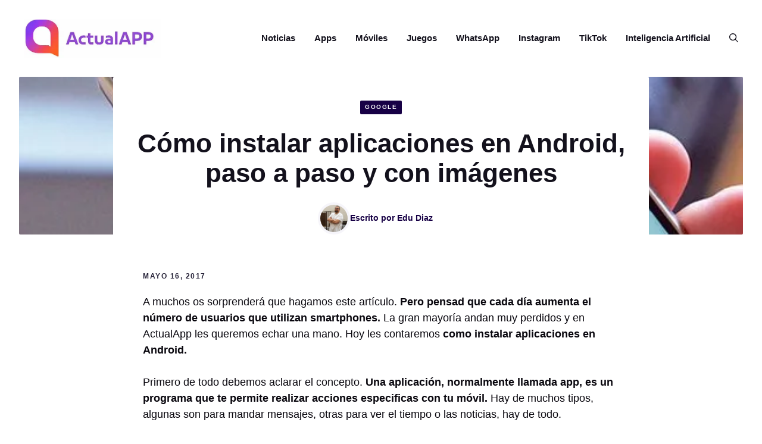

--- FILE ---
content_type: text/html; charset=UTF-8
request_url: https://www.actualapp.com/google/como-instalar-aplicaciones-android
body_size: 19271
content:
<!DOCTYPE html><html lang="es-ES"><head><script data-no-optimize="1">var litespeed_docref=sessionStorage.getItem("litespeed_docref");litespeed_docref&&(Object.defineProperty(document,"referrer",{get:function(){return litespeed_docref}}),sessionStorage.removeItem("litespeed_docref"));</script> <meta charset="UTF-8"><meta name='robots' content='index, follow, max-image-preview:large, max-snippet:-1, max-video-preview:-1' /><link rel="alternate" hreflang="es" href="https://www.actualapp.com/google/como-instalar-aplicaciones-android" /><link rel="alternate" hreflang="x-default" href="https://www.actualapp.com/google/como-instalar-aplicaciones-android" /><meta name="viewport" content="width=device-width, initial-scale=1"><title>Cómo instalar aplicaciones en Android, paso a paso y con imágenes | ActualApp</title><meta name="description" content="Con este tutorial aprenderéis a instalar aplicaciones en Android. Además el artículo contiene fotos de cada uno de los pasos a seguir durante el proceso." /><link rel="canonical" href="https://www.actualapp.com/google/como-instalar-aplicaciones-android" /><meta property="og:locale" content="es_ES" /><meta property="og:type" content="article" /><meta property="og:title" content="Cómo instalar aplicaciones en Android, paso a paso y con imágenes | ActualApp" /><meta property="og:description" content="Con este tutorial aprenderéis a instalar aplicaciones en Android. Además el artículo contiene fotos de cada uno de los pasos a seguir durante el proceso." /><meta property="og:url" content="https://www.actualapp.com/google/como-instalar-aplicaciones-android" /><meta property="og:site_name" content="ActualApp" /><meta property="article:publisher" content="https://www.facebook.com/ActualApp" /><meta property="article:published_time" content="2017-05-16T16:22:25+00:00" /><meta property="article:modified_time" content="2025-08-08T20:36:21+00:00" /><meta property="og:image" content="https://new.actualapp.com/wp-content/uploads/2017/03/google-play-cumple-5-anos-2.jpg" /><meta property="og:image:width" content="624" /><meta property="og:image:height" content="352" /><meta property="og:image:type" content="image/jpeg" /><meta name="author" content="Edu Diaz" /><meta name="twitter:card" content="summary_large_image" /><meta name="twitter:creator" content="@actualapp" /><meta name="twitter:site" content="@actualapp" /><meta name="twitter:label1" content="Escrito por" /><meta name="twitter:data1" content="Edu Diaz" /><meta name="twitter:label2" content="Tiempo de lectura" /><meta name="twitter:data2" content="3 minutos" /> <script type="application/ld+json" class="yoast-schema-graph">{"@context":"https://schema.org","@graph":[{"@type":"Article","@id":"https://www.actualapp.com/google/como-instalar-aplicaciones-android#article","isPartOf":{"@id":"https://www.actualapp.com/google/como-instalar-aplicaciones-android"},"author":{"name":"Edu Diaz","@id":"https://www.actualapp.com/#/schema/person/7c4f38e57d19abcd02c39499fc2702f0"},"headline":"Cómo instalar aplicaciones en Android, paso a paso y con imágenes","datePublished":"2017-05-16T16:22:25+00:00","dateModified":"2025-08-08T20:36:21+00:00","mainEntityOfPage":{"@id":"https://www.actualapp.com/google/como-instalar-aplicaciones-android"},"wordCount":576,"commentCount":0,"publisher":{"@id":"https://www.actualapp.com/#organization"},"image":{"@id":"https://www.actualapp.com/google/como-instalar-aplicaciones-android#primaryimage"},"thumbnailUrl":"https://www.actualapp.com/wp-content/uploads/2017/03/google-play-cumple-5-anos-2.jpg","articleSection":["Google"],"inLanguage":"es"},{"@type":"WebPage","@id":"https://www.actualapp.com/google/como-instalar-aplicaciones-android","url":"https://www.actualapp.com/google/como-instalar-aplicaciones-android","name":"Cómo instalar aplicaciones en Android, paso a paso y con imágenes | ActualApp","isPartOf":{"@id":"https://www.actualapp.com/#website"},"primaryImageOfPage":{"@id":"https://www.actualapp.com/google/como-instalar-aplicaciones-android#primaryimage"},"image":{"@id":"https://www.actualapp.com/google/como-instalar-aplicaciones-android#primaryimage"},"thumbnailUrl":"https://www.actualapp.com/wp-content/uploads/2017/03/google-play-cumple-5-anos-2.jpg","datePublished":"2017-05-16T16:22:25+00:00","dateModified":"2025-08-08T20:36:21+00:00","description":"Con este tutorial aprenderéis a instalar aplicaciones en Android. Además el artículo contiene fotos de cada uno de los pasos a seguir durante el proceso.","breadcrumb":{"@id":"https://www.actualapp.com/google/como-instalar-aplicaciones-android#breadcrumb"},"inLanguage":"es","potentialAction":[{"@type":"ReadAction","target":["https://www.actualapp.com/google/como-instalar-aplicaciones-android"]}]},{"@type":"ImageObject","inLanguage":"es","@id":"https://www.actualapp.com/google/como-instalar-aplicaciones-android#primaryimage","url":"https://www.actualapp.com/wp-content/uploads/2017/03/google-play-cumple-5-anos-2.jpg","contentUrl":"https://www.actualapp.com/wp-content/uploads/2017/03/google-play-cumple-5-anos-2.jpg","width":624,"height":352,"caption":"como instalar aplicaciones en android"},{"@type":"BreadcrumbList","@id":"https://www.actualapp.com/google/como-instalar-aplicaciones-android#breadcrumb","itemListElement":[{"@type":"ListItem","position":1,"name":"Portada","item":"https://new.actualapp.com/"},{"@type":"ListItem","position":2,"name":"Tutoriales","item":"https://www.actualapp.com/tutoriales"},{"@type":"ListItem","position":3,"name":"Cómo instalar aplicaciones en Android, paso a paso y con imágenes"}]},{"@type":"WebSite","@id":"https://www.actualapp.com/#website","url":"https://www.actualapp.com/","name":"ActualAPP","description":"Tu fuente diaria de noticias, análisis y tendencias sobre móviles y aplicaciones","publisher":{"@id":"https://www.actualapp.com/#organization"},"alternateName":"ActualAPP","potentialAction":[{"@type":"SearchAction","target":{"@type":"EntryPoint","urlTemplate":"https://www.actualapp.com/?s={search_term_string}"},"query-input":{"@type":"PropertyValueSpecification","valueRequired":true,"valueName":"search_term_string"}}],"inLanguage":"es"},{"@type":"Organization","@id":"https://www.actualapp.com/#organization","name":"ActualAPP","alternateName":"ActualAPP","url":"https://www.actualapp.com/","logo":{"@type":"ImageObject","inLanguage":"es","@id":"https://www.actualapp.com/#/schema/logo/image/","url":"https://www.actualapp.com/wp-content/uploads/2024/09/logo-1.png","contentUrl":"https://www.actualapp.com/wp-content/uploads/2024/09/logo-1.png","width":373,"height":73,"caption":"ActualAPP"},"image":{"@id":"https://www.actualapp.com/#/schema/logo/image/"},"sameAs":["https://www.facebook.com/ActualApp","https://x.com/actualapp","https://www.youtube.com/@ActualApp","https://www.instagram.com/actualapp"]},{"@type":"Person","@id":"https://www.actualapp.com/#/schema/person/7c4f38e57d19abcd02c39499fc2702f0","name":"Edu Diaz","image":{"@type":"ImageObject","inLanguage":"es","@id":"https://www.actualapp.com/#/schema/person/image/","url":"https://www.actualapp.com/wp-content/litespeed/avatar/819552d49e3ee9825b7b1fdaf174ac8a.jpg?ver=1768256842","contentUrl":"https://www.actualapp.com/wp-content/litespeed/avatar/819552d49e3ee9825b7b1fdaf174ac8a.jpg?ver=1768256842","caption":"Edu Diaz"},"description":"Cofundador de Actualapp y apasionado de la innovación tecnológica. Licenciado en historia y programador de profesión, combino el rigor académico con el entusiasmo por las últimas tendencias tecnológicas. Desde hace más de diez años, soy redactor de blogs de tecnología y mi objetivo es ofrecer contenido relevante y actualizado sobre todo este mundo, con un enfoque claro y accesible para todos los lectores. Además de mi pasión por la tecnología, disfruto de las series de televisión y me encanta compartir mis opiniones y recomendaciones. Y, por supuesto, tengo opiniones firmes sobre la pizza: definitivamente, sin piña. Únete a mí en este viaje para explorar el fascinante mundo de la tecnología y sus múltiples aplicaciones en nuestra vida cotidiana.","sameAs":["https://www.linkedin.com/in/eduard-diaz-capallera-2a124b153/"]}]}</script> <style id='wp-img-auto-sizes-contain-inline-css'>img:is([sizes=auto i],[sizes^="auto," i]){contain-intrinsic-size:3000px 1500px}
/*# sourceURL=wp-img-auto-sizes-contain-inline-css */</style><link data-optimized="2" rel="stylesheet" href="https://www.actualapp.com/wp-content/litespeed/css/9263a6474bec58c59d50303710f6d7ad.css?ver=722e6" /><style id='wp-block-paragraph-inline-css'>.is-small-text{font-size:.875em}.is-regular-text{font-size:1em}.is-large-text{font-size:2.25em}.is-larger-text{font-size:3em}.has-drop-cap:not(:focus):first-letter{float:left;font-size:8.4em;font-style:normal;font-weight:100;line-height:.68;margin:.05em .1em 0 0;text-transform:uppercase}body.rtl .has-drop-cap:not(:focus):first-letter{float:none;margin-left:.1em}p.has-drop-cap.has-background{overflow:hidden}:root :where(p.has-background){padding:1.25em 2.375em}:where(p.has-text-color:not(.has-link-color)) a{color:inherit}p.has-text-align-left[style*="writing-mode:vertical-lr"],p.has-text-align-right[style*="writing-mode:vertical-rl"]{rotate:180deg}
/*# sourceURL=https://www.actualapp.com/wp-includes/blocks/paragraph/style.min.css */</style><style id='global-styles-inline-css'>:root{--wp--preset--aspect-ratio--square: 1;--wp--preset--aspect-ratio--4-3: 4/3;--wp--preset--aspect-ratio--3-4: 3/4;--wp--preset--aspect-ratio--3-2: 3/2;--wp--preset--aspect-ratio--2-3: 2/3;--wp--preset--aspect-ratio--16-9: 16/9;--wp--preset--aspect-ratio--9-16: 9/16;--wp--preset--color--black: #000000;--wp--preset--color--cyan-bluish-gray: #abb8c3;--wp--preset--color--white: #ffffff;--wp--preset--color--pale-pink: #f78da7;--wp--preset--color--vivid-red: #cf2e2e;--wp--preset--color--luminous-vivid-orange: #ff6900;--wp--preset--color--luminous-vivid-amber: #fcb900;--wp--preset--color--light-green-cyan: #7bdcb5;--wp--preset--color--vivid-green-cyan: #00d084;--wp--preset--color--pale-cyan-blue: #8ed1fc;--wp--preset--color--vivid-cyan-blue: #0693e3;--wp--preset--color--vivid-purple: #9b51e0;--wp--preset--color--contrast: var(--contrast);--wp--preset--color--contrast-2: var(--contrast-2);--wp--preset--color--contrast-3: var(--contrast-3);--wp--preset--color--base: var(--base);--wp--preset--color--base-2: var(--base-2);--wp--preset--color--base-3: var(--base-3);--wp--preset--color--accent: var(--accent);--wp--preset--color--accent-2: var(--accent-2);--wp--preset--color--accent-3: var(--accent-3);--wp--preset--gradient--vivid-cyan-blue-to-vivid-purple: linear-gradient(135deg,rgb(6,147,227) 0%,rgb(155,81,224) 100%);--wp--preset--gradient--light-green-cyan-to-vivid-green-cyan: linear-gradient(135deg,rgb(122,220,180) 0%,rgb(0,208,130) 100%);--wp--preset--gradient--luminous-vivid-amber-to-luminous-vivid-orange: linear-gradient(135deg,rgb(252,185,0) 0%,rgb(255,105,0) 100%);--wp--preset--gradient--luminous-vivid-orange-to-vivid-red: linear-gradient(135deg,rgb(255,105,0) 0%,rgb(207,46,46) 100%);--wp--preset--gradient--very-light-gray-to-cyan-bluish-gray: linear-gradient(135deg,rgb(238,238,238) 0%,rgb(169,184,195) 100%);--wp--preset--gradient--cool-to-warm-spectrum: linear-gradient(135deg,rgb(74,234,220) 0%,rgb(151,120,209) 20%,rgb(207,42,186) 40%,rgb(238,44,130) 60%,rgb(251,105,98) 80%,rgb(254,248,76) 100%);--wp--preset--gradient--blush-light-purple: linear-gradient(135deg,rgb(255,206,236) 0%,rgb(152,150,240) 100%);--wp--preset--gradient--blush-bordeaux: linear-gradient(135deg,rgb(254,205,165) 0%,rgb(254,45,45) 50%,rgb(107,0,62) 100%);--wp--preset--gradient--luminous-dusk: linear-gradient(135deg,rgb(255,203,112) 0%,rgb(199,81,192) 50%,rgb(65,88,208) 100%);--wp--preset--gradient--pale-ocean: linear-gradient(135deg,rgb(255,245,203) 0%,rgb(182,227,212) 50%,rgb(51,167,181) 100%);--wp--preset--gradient--electric-grass: linear-gradient(135deg,rgb(202,248,128) 0%,rgb(113,206,126) 100%);--wp--preset--gradient--midnight: linear-gradient(135deg,rgb(2,3,129) 0%,rgb(40,116,252) 100%);--wp--preset--font-size--small: 13px;--wp--preset--font-size--medium: 20px;--wp--preset--font-size--large: 36px;--wp--preset--font-size--x-large: 42px;--wp--preset--spacing--20: 0.44rem;--wp--preset--spacing--30: 0.67rem;--wp--preset--spacing--40: 1rem;--wp--preset--spacing--50: 1.5rem;--wp--preset--spacing--60: 2.25rem;--wp--preset--spacing--70: 3.38rem;--wp--preset--spacing--80: 5.06rem;--wp--preset--shadow--natural: 6px 6px 9px rgba(0, 0, 0, 0.2);--wp--preset--shadow--deep: 12px 12px 50px rgba(0, 0, 0, 0.4);--wp--preset--shadow--sharp: 6px 6px 0px rgba(0, 0, 0, 0.2);--wp--preset--shadow--outlined: 6px 6px 0px -3px rgb(255, 255, 255), 6px 6px rgb(0, 0, 0);--wp--preset--shadow--crisp: 6px 6px 0px rgb(0, 0, 0);}:where(.is-layout-flex){gap: 0.5em;}:where(.is-layout-grid){gap: 0.5em;}body .is-layout-flex{display: flex;}.is-layout-flex{flex-wrap: wrap;align-items: center;}.is-layout-flex > :is(*, div){margin: 0;}body .is-layout-grid{display: grid;}.is-layout-grid > :is(*, div){margin: 0;}:where(.wp-block-columns.is-layout-flex){gap: 2em;}:where(.wp-block-columns.is-layout-grid){gap: 2em;}:where(.wp-block-post-template.is-layout-flex){gap: 1.25em;}:where(.wp-block-post-template.is-layout-grid){gap: 1.25em;}.has-black-color{color: var(--wp--preset--color--black) !important;}.has-cyan-bluish-gray-color{color: var(--wp--preset--color--cyan-bluish-gray) !important;}.has-white-color{color: var(--wp--preset--color--white) !important;}.has-pale-pink-color{color: var(--wp--preset--color--pale-pink) !important;}.has-vivid-red-color{color: var(--wp--preset--color--vivid-red) !important;}.has-luminous-vivid-orange-color{color: var(--wp--preset--color--luminous-vivid-orange) !important;}.has-luminous-vivid-amber-color{color: var(--wp--preset--color--luminous-vivid-amber) !important;}.has-light-green-cyan-color{color: var(--wp--preset--color--light-green-cyan) !important;}.has-vivid-green-cyan-color{color: var(--wp--preset--color--vivid-green-cyan) !important;}.has-pale-cyan-blue-color{color: var(--wp--preset--color--pale-cyan-blue) !important;}.has-vivid-cyan-blue-color{color: var(--wp--preset--color--vivid-cyan-blue) !important;}.has-vivid-purple-color{color: var(--wp--preset--color--vivid-purple) !important;}.has-black-background-color{background-color: var(--wp--preset--color--black) !important;}.has-cyan-bluish-gray-background-color{background-color: var(--wp--preset--color--cyan-bluish-gray) !important;}.has-white-background-color{background-color: var(--wp--preset--color--white) !important;}.has-pale-pink-background-color{background-color: var(--wp--preset--color--pale-pink) !important;}.has-vivid-red-background-color{background-color: var(--wp--preset--color--vivid-red) !important;}.has-luminous-vivid-orange-background-color{background-color: var(--wp--preset--color--luminous-vivid-orange) !important;}.has-luminous-vivid-amber-background-color{background-color: var(--wp--preset--color--luminous-vivid-amber) !important;}.has-light-green-cyan-background-color{background-color: var(--wp--preset--color--light-green-cyan) !important;}.has-vivid-green-cyan-background-color{background-color: var(--wp--preset--color--vivid-green-cyan) !important;}.has-pale-cyan-blue-background-color{background-color: var(--wp--preset--color--pale-cyan-blue) !important;}.has-vivid-cyan-blue-background-color{background-color: var(--wp--preset--color--vivid-cyan-blue) !important;}.has-vivid-purple-background-color{background-color: var(--wp--preset--color--vivid-purple) !important;}.has-black-border-color{border-color: var(--wp--preset--color--black) !important;}.has-cyan-bluish-gray-border-color{border-color: var(--wp--preset--color--cyan-bluish-gray) !important;}.has-white-border-color{border-color: var(--wp--preset--color--white) !important;}.has-pale-pink-border-color{border-color: var(--wp--preset--color--pale-pink) !important;}.has-vivid-red-border-color{border-color: var(--wp--preset--color--vivid-red) !important;}.has-luminous-vivid-orange-border-color{border-color: var(--wp--preset--color--luminous-vivid-orange) !important;}.has-luminous-vivid-amber-border-color{border-color: var(--wp--preset--color--luminous-vivid-amber) !important;}.has-light-green-cyan-border-color{border-color: var(--wp--preset--color--light-green-cyan) !important;}.has-vivid-green-cyan-border-color{border-color: var(--wp--preset--color--vivid-green-cyan) !important;}.has-pale-cyan-blue-border-color{border-color: var(--wp--preset--color--pale-cyan-blue) !important;}.has-vivid-cyan-blue-border-color{border-color: var(--wp--preset--color--vivid-cyan-blue) !important;}.has-vivid-purple-border-color{border-color: var(--wp--preset--color--vivid-purple) !important;}.has-vivid-cyan-blue-to-vivid-purple-gradient-background{background: var(--wp--preset--gradient--vivid-cyan-blue-to-vivid-purple) !important;}.has-light-green-cyan-to-vivid-green-cyan-gradient-background{background: var(--wp--preset--gradient--light-green-cyan-to-vivid-green-cyan) !important;}.has-luminous-vivid-amber-to-luminous-vivid-orange-gradient-background{background: var(--wp--preset--gradient--luminous-vivid-amber-to-luminous-vivid-orange) !important;}.has-luminous-vivid-orange-to-vivid-red-gradient-background{background: var(--wp--preset--gradient--luminous-vivid-orange-to-vivid-red) !important;}.has-very-light-gray-to-cyan-bluish-gray-gradient-background{background: var(--wp--preset--gradient--very-light-gray-to-cyan-bluish-gray) !important;}.has-cool-to-warm-spectrum-gradient-background{background: var(--wp--preset--gradient--cool-to-warm-spectrum) !important;}.has-blush-light-purple-gradient-background{background: var(--wp--preset--gradient--blush-light-purple) !important;}.has-blush-bordeaux-gradient-background{background: var(--wp--preset--gradient--blush-bordeaux) !important;}.has-luminous-dusk-gradient-background{background: var(--wp--preset--gradient--luminous-dusk) !important;}.has-pale-ocean-gradient-background{background: var(--wp--preset--gradient--pale-ocean) !important;}.has-electric-grass-gradient-background{background: var(--wp--preset--gradient--electric-grass) !important;}.has-midnight-gradient-background{background: var(--wp--preset--gradient--midnight) !important;}.has-small-font-size{font-size: var(--wp--preset--font-size--small) !important;}.has-medium-font-size{font-size: var(--wp--preset--font-size--medium) !important;}.has-large-font-size{font-size: var(--wp--preset--font-size--large) !important;}.has-x-large-font-size{font-size: var(--wp--preset--font-size--x-large) !important;}
/*# sourceURL=global-styles-inline-css */</style><style id='classic-theme-styles-inline-css'>/*! This file is auto-generated */
.wp-block-button__link{color:#fff;background-color:#32373c;border-radius:9999px;box-shadow:none;text-decoration:none;padding:calc(.667em + 2px) calc(1.333em + 2px);font-size:1.125em}.wp-block-file__button{background:#32373c;color:#fff;text-decoration:none}
/*# sourceURL=/wp-includes/css/classic-themes.min.css */</style><style id='wpml-legacy-horizontal-list-0-inline-css'>.wpml-ls-statics-footer a, .wpml-ls-statics-footer .wpml-ls-sub-menu a, .wpml-ls-statics-footer .wpml-ls-sub-menu a:link, .wpml-ls-statics-footer li:not(.wpml-ls-current-language) .wpml-ls-link, .wpml-ls-statics-footer li:not(.wpml-ls-current-language) .wpml-ls-link:link {color:#444444;background-color:#ffffff;}.wpml-ls-statics-footer .wpml-ls-sub-menu a:hover,.wpml-ls-statics-footer .wpml-ls-sub-menu a:focus, .wpml-ls-statics-footer .wpml-ls-sub-menu a:link:hover, .wpml-ls-statics-footer .wpml-ls-sub-menu a:link:focus {color:#000000;background-color:#eeeeee;}.wpml-ls-statics-footer .wpml-ls-current-language > a {color:#444444;background-color:#ffffff;}.wpml-ls-statics-footer .wpml-ls-current-language:hover>a, .wpml-ls-statics-footer .wpml-ls-current-language>a:focus {color:#000000;background-color:#eeeeee;}
/*# sourceURL=wpml-legacy-horizontal-list-0-inline-css */</style><style id='generate-style-inline-css'>.is-right-sidebar{width:20%;}.is-left-sidebar{width:20%;}.site-content .content-area{width:100%;}@media (max-width: 992px){.main-navigation .menu-toggle,.sidebar-nav-mobile:not(#sticky-placeholder){display:block;}.main-navigation ul,.gen-sidebar-nav,.main-navigation:not(.slideout-navigation):not(.toggled) .main-nav > ul,.has-inline-mobile-toggle #site-navigation .inside-navigation > *:not(.navigation-search):not(.main-nav){display:none;}.nav-align-right .inside-navigation,.nav-align-center .inside-navigation{justify-content:space-between;}.has-inline-mobile-toggle .mobile-menu-control-wrapper{display:flex;flex-wrap:wrap;}.has-inline-mobile-toggle .inside-header{flex-direction:row;text-align:left;flex-wrap:wrap;}.has-inline-mobile-toggle .header-widget,.has-inline-mobile-toggle #site-navigation{flex-basis:100%;}.nav-float-left .has-inline-mobile-toggle #site-navigation{order:10;}}
.dynamic-author-image-rounded{border-radius:100%;}.dynamic-featured-image, .dynamic-author-image{vertical-align:middle;}.one-container.blog .dynamic-content-template:not(:last-child), .one-container.archive .dynamic-content-template:not(:last-child){padding-bottom:0px;}.dynamic-entry-excerpt > p:last-child{margin-bottom:0px;}
/*# sourceURL=generate-style-inline-css */</style><style id='generateblocks-inline-css'>.gb-container-e224c1dd{padding:80px 20px;background-color:#fafbfc;}.gb-container-0836612c{max-width:1200px;margin-right:auto;margin-left:auto;}.gb-container-4068688a{display:flex;flex-direction:row;align-items:center;text-align:left;padding:60px 20px;margin-top:60px;margin-bottom:60px;border-top:1px solid #5c7a99;border-bottom:1px solid #5c7a99;}.gb-container-12d457ad{width:20%;text-align:center;padding:0 20px;margin-left:50px;}.gb-container-ee13e727{width:33.33%;text-align:center;padding:0 20px;margin-left:50px;}.gb-container-47f78435{width:33.33%;text-align:center;padding:0 20px;}.gb-container-77c9f71e{display:flex;flex-direction:row;align-items:center;justify-content:space-between;}.gb-container-cc32f783{width:50%;padding:0;}.gb-container-b706d851{width:50%;display:flex;flex-direction:row;align-items:center;justify-content:flex-end;column-gap:20px;row-gap:10px;padding:0;}p.gb-headline-1e50faeb{font-size:12px;letter-spacing:0.2em;font-weight:bold;text-transform:uppercase;text-align:left;margin-bottom:0px;}a.gb-button-373aae0d{display:inline-flex;align-items:center;justify-content:center;font-size:12px;letter-spacing:0.2em;font-weight:bold;text-transform:uppercase;text-align:center;color:#2e3d4d;text-decoration:none;}a.gb-button-373aae0d:hover, a.gb-button-373aae0d:active, a.gb-button-373aae0d:focus{color:#5c7a99;}a.gb-button-e263d20a{display:inline-flex;align-items:center;justify-content:center;font-size:12px;letter-spacing:0.2em;font-weight:bold;text-transform:uppercase;text-align:center;color:#2e3d4d;text-decoration:none;}a.gb-button-e263d20a:hover, a.gb-button-e263d20a:active, a.gb-button-e263d20a:focus{color:#5c7a99;}a.gb-button-3cd1cf71{display:inline-flex;align-items:center;justify-content:center;font-size:12px;letter-spacing:0.2em;font-weight:bold;text-transform:uppercase;text-align:center;color:#2e3d4d;text-decoration:none;}a.gb-button-3cd1cf71:hover, a.gb-button-3cd1cf71:active, a.gb-button-3cd1cf71:focus{color:#5c7a99;}@media (max-width: 767px) {.gb-container-4068688a{flex-direction:column;row-gap:20px;}.gb-container-12d457ad{width:100%;}.gb-grid-wrapper > .gb-grid-column-12d457ad{width:100%;}.gb-container-ee13e727{width:100%;}.gb-grid-wrapper > .gb-grid-column-ee13e727{width:100%;}.gb-container-47f78435{width:100%;}.gb-grid-wrapper > .gb-grid-column-47f78435{width:100%;}.gb-grid-wrapper > div.gb-grid-column-47f78435{padding-bottom:0;}.gb-container-77c9f71e{flex-direction:column;row-gap:20px;}.gb-container-cc32f783{width:100%;}.gb-grid-wrapper > .gb-grid-column-cc32f783{width:100%;}.gb-container-b706d851{width:100%;justify-content:center;}.gb-grid-wrapper > .gb-grid-column-b706d851{width:100%;}.gb-grid-wrapper > div.gb-grid-column-b706d851{padding-bottom:0;}p.gb-headline-1e50faeb{text-align:center;}}:root{--gb-container-width:1200px;}.gb-container .wp-block-image img{vertical-align:middle;}.gb-grid-wrapper .wp-block-image{margin-bottom:0;}.gb-highlight{background:none;}.gb-shape{line-height:0;}.gb-element-383d7110{margin-left:auto;margin-right:auto;max-width:1364px;overflow-x:hidden;overflow-y:hidden;padding-left:2rem;padding-right:2rem;width:calc(100vw - 64px);border-radius:2px}@media (min-width:768px){.gb-element-383d7110{aspect-ratio:16/9;display:flex;flex-direction:column;justify-content:flex-end;position:relative}}@media (min-width:1025px){.gb-element-383d7110{aspect-ratio:16/9}}@media (max-width:767px){.gb-element-383d7110{padding-left:0rem;padding-right:0rem;width:100%;border-radius:0px}}.gb-element-cbfb2688{align-items:center;background-color:var(--base-3);border-top-left-radius:2px;border-top-right-radius:2px;display:flex;flex-direction:column;margin-left:auto;margin-right:auto;max-width:900px;position:relative;z-index:1}@media (min-width:768px){.gb-element-cbfb2688{position:relative;z-index:1;padding:2.5rem 2.5rem 0rem 2.5rem}}@media (min-width:1025px){.gb-element-cbfb2688{position:relative}}@media (max-width:767px){.gb-element-cbfb2688{padding-left:1.5rem;padding-right:1.5rem;padding-top:1.5rem}}.gb-element-d31869f7{align-items:center;column-gap:1rem;display:flex;flex-direction:row;justify-content:flex-start;text-align:left}@media (max-width:767px){.gb-element-d31869f7{align-items:center;flex-direction:column;row-gap:1rem}}.gb-element-3cd3285e{column-gap:1rem;padding-right:1.25rem}.gb-element-5bd40b80{padding:4rem 2rem}@media (max-width:767px){.gb-element-5bd40b80{padding-left:1.5rem;padding-right:1.5rem}}.gb-element-bbf26f5d{margin-left:auto;margin-right:auto;max-width:800px}.gb-element-a3fcda39{background-color:var(--base-2);margin-bottom:4rem;margin-top:4rem;border-radius:2px;padding:2rem}.gb-element-6034a5e6{column-gap:2rem;display:flex}@media (max-width:767px){.gb-element-6034a5e6{flex-direction:column;row-gap:1rem}}.gb-element-49905774{min-width:120px}.gb-element-92f0846d{column-gap:3rem;display:grid;grid-template-columns:repeat(2,minmax(0,1fr))}@media (max-width:767px){.gb-element-92f0846d{flex-direction:column;grid-template-columns:1fr;row-gap:3rem}}.gb-element-aa6576cc{align-items:center;background-blend-mode:normal;background-image:var(--inline-bg-image);background-position:center;background-repeat:no-repeat;background-size:cover;display:flex;min-height:200px;border-radius:2px}.gb-element-f27387ae{background-color:var(--base-3);border-bottom-right-radius:2px;border-top-right-radius:2px;display:flex;flex-direction:column;width:60%;padding:1rem}.gb-element-74102f20{align-items:center;background-blend-mode:normal;background-image:var(--inline-bg-image);background-position:center;background-repeat:no-repeat;background-size:cover;display:flex;justify-content:flex-end;min-height:200px;border-radius:2px}.gb-element-34099acb{background-color:var(--base-3);border-bottom-left-radius:2px;border-top-left-radius:2px;display:flex;flex-direction:column;justify-content:flex-end;width:60%;padding:1rem}.gb-media-ebbaefeb{height:100%;max-width:100%;object-fit:cover;width:100%}@media (min-width:768px){.gb-media-ebbaefeb{bottom:0px;left:0px;position:absolute;right:0px;top:0px}}.gb-media-96daacbb{height:54px;width:54px;border:4px solid var(--base-2);border-radius:100%}.gb-media-74a68235{height:120px;max-width:100%;object-fit:cover;width:120px;border-radius:2px}.gb-media-c209376f{height:auto;max-width:100%;object-fit:cover;width:auto}.gb-text-f065b849{column-gap:.5rem;display:flex;margin-bottom:1.5rem;transition:all 0.5s ease 0s}.gb-text-f065b849 a{font-size:.625rem;color:var(--base-3);font-weight:700;text-transform:uppercase;line-height:1em;letter-spacing:1.5px;background-color:var(--accent);transition:all 0.5s ease 0s;border-radius:2px;padding:.4rem .5rem}.gb-text-f065b849 a:hover{background-color:var(--accent-2)}.gb-text-9d5dd66f{margin-bottom:1.5rem;text-align:center}.gb-text-fc6b2da1{color:var(--accent);font-size:.875rem;font-weight:700;line-height:1.5em;text-align:center}.gb-text-fc6b2da1 a{color:var(--accent)}.gb-text-fc6b2da1 a:hover{color:var(--accent-2)}.gb-text-b82af7fd{color:var(--contrast-3);font-size:.75rem;font-weight:700;letter-spacing:1.5px;line-height:1em;margin-bottom:1.5rem;text-transform:uppercase}.gb-text-bbcd130a{font-size:1rem;line-height:1.5em;margin-bottom:1rem}.gb-text-284c632a{align-items:flex-start;color:var(--accent);display:inline-flex;flex-direction:column;font-size:1rem;font-weight:600;line-height:1.4em;margin-bottom:0px;row-gap:.5rem;text-align:left;transition:all 0.5s ease 0s}.gb-text-284c632a:is(:hover,:focus){color:var(--accent-2)}.gb-text-284c632a .gb-shape svg{width:1.5em;height:1.5em;fill:currentColor}.gb-text-284c632a a{color:var(--accent)}.gb-text-284c632a a:hover{color:var(--accent-2)}.gb-text-6275ab7e{align-items:flex-end;color:var(--accent);display:inline-flex;flex-direction:column;font-size:1rem;font-weight:600;line-height:1.4em;margin-bottom:0px;row-gap:.5rem;text-align:right;transition:all 0.5s ease 0s}.gb-text-6275ab7e:is(:hover,:focus){color:var(--accent-2)}.gb-text-6275ab7e .gb-shape svg{width:1.5em;height:1.5em;fill:currentColor}.gb-text-6275ab7e a{color:var(--accent)}.gb-text-6275ab7e a:hover{color:var(--accent-2)}.gb-text-9eb06c43{align-items:center;background-color:#215bc2;color:#ffffff;column-gap:0.5em;display:inline-flex;text-decoration:none;padding:1rem 2rem}.gb-text-9eb06c43:is(:hover,:focus){background-color:#1a4a9b;color:#ffffff}.gb-text-9eb06c43 .gb-shape svg{width:1em;height:1em;fill:currentColor}
/*# sourceURL=generateblocks-inline-css */</style><style id='generate-offside-inline-css'>:root{--gp-slideout-width:265px;}.slideout-navigation.main-navigation{background-color:var(--base-2);}.slideout-navigation.main-navigation .main-nav ul li a{color:var(--accent);}.slideout-navigation.main-navigation ul ul{background-color:var(--base-2);}.slideout-navigation.main-navigation .main-nav ul ul li a{color:var(--accent);}.slideout-navigation.main-navigation .main-nav ul li:not([class*="current-menu-"]):hover > a, .slideout-navigation.main-navigation .main-nav ul li:not([class*="current-menu-"]):focus > a, .slideout-navigation.main-navigation .main-nav ul li.sfHover:not([class*="current-menu-"]) > a{color:var(--accent-2);background-color:var(--base-2);}.slideout-navigation.main-navigation .main-nav ul ul li:not([class*="current-menu-"]):hover > a, .slideout-navigation.main-navigation .main-nav ul ul li:not([class*="current-menu-"]):focus > a, .slideout-navigation.main-navigation .main-nav ul ul li.sfHover:not([class*="current-menu-"]) > a{color:var(--accent-2);background-color:var(--base-2);}.slideout-navigation.main-navigation .main-nav ul li[class*="current-menu-"] > a{color:var(--accent);background-color:var(--base-2);}.slideout-navigation.main-navigation .main-nav ul ul li[class*="current-menu-"] > a{color:var(--accent);background-color:var(--base-2);}.slideout-navigation, .slideout-navigation a{color:var(--accent);}.slideout-navigation button.slideout-exit{color:var(--accent);padding-left:16px;padding-right:16px;}.slide-opened nav.toggled .menu-toggle:before{display:none;}@media (max-width: 992px){.menu-bar-item.slideout-toggle{display:none;}}
.slideout-navigation.main-navigation .main-nav ul li a{font-family:Arial;font-weight:700;font-size:1.125rem;}
/*# sourceURL=generate-offside-inline-css */</style> <script id="wpml-cookie-js-extra" type="litespeed/javascript">var wpml_cookies={"wp-wpml_current_language":{"value":"es","expires":1,"path":"/"}};var wpml_cookies={"wp-wpml_current_language":{"value":"es","expires":1,"path":"/"}}</script> <meta name="generator" content="WPML ver:4.8.6 stt:1,4,3,42,2;" /> <script type="litespeed/javascript" data-src="https://pagead2.googlesyndication.com/pagead/js/adsbygoogle.js?client=ca-pub-3961935795985586"
         crossorigin="anonymous"></script> <script type="litespeed/javascript">add_action('rest_api_init',function(){register_rest_route('actualapp/v1','/resolve-link',['methods'=>'POST','callback'=>function($req){$url=$req->get_param('url');$lang=$req->get_param('lang');if(!$url||!$lang)return[];if(strpos($url,'/')===0){$url=home_url($url)}
$host=parse_url($url,PHP_URL_HOST);$myHost=parse_url(home_url('/'),PHP_URL_HOST);if($host&&$myHost&&strtolower($host)!==strtolower($myHost)){return[]}
$post_id=url_to_postid($url);if(!$post_id)return[];$post_type=get_post_type($post_id);if(!$post_type)return[];$translated_id=apply_filters('wpml_object_id',$post_id,$post_type,!1,$lang);if(!$translated_id)return[];return['translated_url'=>get_permalink($translated_id),]},'permission_callback'=>'__return_true',])})</script> <script type="litespeed/javascript" data-src="https://www.googletagmanager.com/gtag/js?id=G-66T1KZEEJE"></script> <script type="litespeed/javascript">window.dataLayer=window.dataLayer||[];function gtag(){dataLayer.push(arguments)}
gtag('js',new Date());gtag('config','G-66T1KZEEJE',{anonymize_ip:!0})</script> <link rel="icon" href="https://www.actualapp.com/wp-content/uploads/2025/12/actualapp-logo-88x92.webp" sizes="32x32" /><link rel="icon" href="https://www.actualapp.com/wp-content/uploads/2025/12/actualapp-logo.webp" sizes="192x192" /><link rel="apple-touch-icon" href="https://www.actualapp.com/wp-content/uploads/2025/12/actualapp-logo.webp" /><meta name="msapplication-TileImage" content="https://www.actualapp.com/wp-content/uploads/2025/12/actualapp-logo.webp" /><style id="wp-custom-css">.widget_custom_random_recent_posts_widget img {
	  max-width: none;
    width: 75px;
}
  
.autor-box {
    display: flex;
    align-items: center;
    background-color: #f7f7f7;
    padding: 20px;
    margin-top: 40px;
    border: 1px solid #ddd;
    border-radius: 5px;
}

.autor-imagen {
    margin-right: 20px;
}

.autor-imagen img {
    border-radius: 50%;
}

.autor-info {
    max-width: 600px;
}

.autor-nombre {
    font-size: 1.5em;
    margin: 0 0 10px;
    color: #333;
}

.autor-descripcion {
    font-size: 14px;
    color: #555;
}/* GeneratePress Site CSS */ /* navigation line and hover effect */

@media (min-width: 992px) {
  .main-navigation .menu > .menu-item > a::after {
		content: "";
    position: absolute;
    left: 50%;
    top: 0px;
    -webkit-transform: translateX(-50%);
    transform: translateX(-50%);
    display: block;
    width: 0;
    height: 3px;
		border-radius: 2px;
    background-color: var(--accent-3);
    transition: all 300ms ease-in-out;
  }
}

.main-navigation .menu > .menu-item > a:hover::after,
.main-navigation .menu > .menu-item > a:focus::after,
.main-navigation .menu > .current-menu-item > a::after {
  width: 24px;
}

/* remove bullets on WP category list block */
.wp-block-categories {
	list-style: none;
	margin-left: unset;
}

/* remove search icon right padding on desktop menu */
@media (min-width: 992px) {
	.main-navigation .menu-bar-item > a {
		padding-right: 0;
	}
} /* End GeneratePress Site CSS */

/* Espai abans/després dels anuncis auto-placed d'AdSense */
.google-auto-placed.ap_container{
  margin: 24px 0 !important;
  padding: 12px 0 !important;
}

/* Enllaços visibles només dins del contingut real dels articles */
.dynamic-entry-content a {
  color: #1a73e8 !important;
  text-decoration: underline !important;
  text-underline-offset: 2px;
}

/* Hover */
.dynamic-entry-content a:hover {
  text-decoration-thickness: 2px;
}

/* Enllaços visitats */
.dynamic-entry-content a:visited {
  color: #6f42c1 !important;
}</style></head><body class="wp-singular post-template-default single single-post postid-37341 single-format-standard wp-custom-logo wp-embed-responsive wp-theme-generatepress post-image-above-header post-image-aligned-center slideout-enabled slideout-mobile sticky-menu-fade no-sidebar nav-float-right one-container header-aligned-left dropdown-hover featured-image-active full-width-content" itemtype="https://schema.org/Blog" itemscope>
<a class="screen-reader-text skip-link" href="#content" title="Saltar al contenido">Saltar al contenido</a><header class="site-header has-inline-mobile-toggle" id="masthead" aria-label="Sitio"  itemtype="https://schema.org/WPHeader" itemscope><div class="inside-header grid-container"><div class="site-logo">
<a href="https://www.actualapp.com/" rel="home">
<img data-lazyloaded="1" src="[data-uri]" class="header-image is-logo-image" alt="ActualApp" data-src="https://www.actualapp.com/wp-content/uploads/2025/12/cropped-logo-actualapp-horitzontal-2.webp" width="550" height="155" />
</a></div><nav class="main-navigation mobile-menu-control-wrapper" id="mobile-menu-control-wrapper" aria-label="Cambiar a móvil"><div class="menu-bar-items">	<span class="menu-bar-item">
<a href="#" role="button" aria-label="Abrir búsqueda" aria-haspopup="dialog" aria-controls="gp-search" data-gpmodal-trigger="gp-search"><span class="gp-icon icon-search"><svg viewBox="0 0 512 512" aria-hidden="true" xmlns="http://www.w3.org/2000/svg" width="1em" height="1em"><path fill-rule="evenodd" clip-rule="evenodd" d="M208 48c-88.366 0-160 71.634-160 160s71.634 160 160 160 160-71.634 160-160S296.366 48 208 48zM0 208C0 93.125 93.125 0 208 0s208 93.125 208 208c0 48.741-16.765 93.566-44.843 129.024l133.826 134.018c9.366 9.379 9.355 24.575-.025 33.941-9.379 9.366-24.575 9.355-33.941-.025L337.238 370.987C301.747 399.167 256.839 416 208 416 93.125 416 0 322.875 0 208z" /></svg><svg viewBox="0 0 512 512" aria-hidden="true" xmlns="http://www.w3.org/2000/svg" width="1em" height="1em"><path d="M71.029 71.029c9.373-9.372 24.569-9.372 33.942 0L256 222.059l151.029-151.03c9.373-9.372 24.569-9.372 33.942 0 9.372 9.373 9.372 24.569 0 33.942L289.941 256l151.03 151.029c9.372 9.373 9.372 24.569 0 33.942-9.373 9.372-24.569 9.372-33.942 0L256 289.941l-151.029 151.03c-9.373 9.372-24.569 9.372-33.942 0-9.372-9.373-9.372-24.569 0-33.942L222.059 256 71.029 104.971c-9.372-9.373-9.372-24.569 0-33.942z" /></svg></span></a>
</span></div>		<button data-nav="site-navigation" class="menu-toggle" aria-controls="generate-slideout-menu" aria-expanded="false">
<span class="gp-icon icon-menu-bars"><svg viewBox="0 0 512 512" aria-hidden="true" xmlns="http://www.w3.org/2000/svg" width="1em" height="1em"><path d="M0 96c0-13.255 10.745-24 24-24h464c13.255 0 24 10.745 24 24s-10.745 24-24 24H24c-13.255 0-24-10.745-24-24zm0 160c0-13.255 10.745-24 24-24h464c13.255 0 24 10.745 24 24s-10.745 24-24 24H24c-13.255 0-24-10.745-24-24zm0 160c0-13.255 10.745-24 24-24h464c13.255 0 24 10.745 24 24s-10.745 24-24 24H24c-13.255 0-24-10.745-24-24z" /></svg><svg viewBox="0 0 512 512" aria-hidden="true" xmlns="http://www.w3.org/2000/svg" width="1em" height="1em"><path d="M71.029 71.029c9.373-9.372 24.569-9.372 33.942 0L256 222.059l151.029-151.03c9.373-9.372 24.569-9.372 33.942 0 9.372 9.373 9.372 24.569 0 33.942L289.941 256l151.03 151.029c9.372 9.373 9.372 24.569 0 33.942-9.373 9.372-24.569 9.372-33.942 0L256 289.941l-151.029 151.03c-9.373 9.372-24.569 9.372-33.942 0-9.372-9.373-9.372-24.569 0-33.942L222.059 256 71.029 104.971c-9.372-9.373-9.372-24.569 0-33.942z" /></svg></span><span class="screen-reader-text">Menú</span>		</button></nav><nav class="main-navigation has-menu-bar-items sub-menu-right" id="site-navigation" aria-label="Principal"  itemtype="https://schema.org/SiteNavigationElement" itemscope><div class="inside-navigation grid-container">
<button class="menu-toggle" aria-controls="generate-slideout-menu" aria-expanded="false">
<span class="gp-icon icon-menu-bars"><svg viewBox="0 0 512 512" aria-hidden="true" xmlns="http://www.w3.org/2000/svg" width="1em" height="1em"><path d="M0 96c0-13.255 10.745-24 24-24h464c13.255 0 24 10.745 24 24s-10.745 24-24 24H24c-13.255 0-24-10.745-24-24zm0 160c0-13.255 10.745-24 24-24h464c13.255 0 24 10.745 24 24s-10.745 24-24 24H24c-13.255 0-24-10.745-24-24zm0 160c0-13.255 10.745-24 24-24h464c13.255 0 24 10.745 24 24s-10.745 24-24 24H24c-13.255 0-24-10.745-24-24z" /></svg><svg viewBox="0 0 512 512" aria-hidden="true" xmlns="http://www.w3.org/2000/svg" width="1em" height="1em"><path d="M71.029 71.029c9.373-9.372 24.569-9.372 33.942 0L256 222.059l151.029-151.03c9.373-9.372 24.569-9.372 33.942 0 9.372 9.373 9.372 24.569 0 33.942L289.941 256l151.03 151.029c9.372 9.373 9.372 24.569 0 33.942-9.373 9.372-24.569 9.372-33.942 0L256 289.941l-151.029 151.03c-9.373 9.372-24.569 9.372-33.942 0-9.372-9.373-9.372-24.569 0-33.942L222.059 256 71.029 104.971c-9.372-9.373-9.372-24.569 0-33.942z" /></svg></span><span class="screen-reader-text">Menú</span>				</button><div id="primary-menu" class="main-nav"><ul id="menu-principal" class=" menu sf-menu"><li id="menu-item-34164" class="Newspaper menu-item menu-item-type-taxonomy menu-item-object-category menu-item-34164"><a href="https://www.actualapp.com/noticias">Noticias</a></li><li id="menu-item-828" class="Hexagon menu-item menu-item-type-taxonomy menu-item-object-category menu-item-828"><a href="https://www.actualapp.com/apps">Apps</a></li><li id="menu-item-6706" class="Smartphone menu-item menu-item-type-taxonomy menu-item-object-category menu-item-6706"><a href="https://www.actualapp.com/moviles">Móviles</a></li><li id="menu-item-64889" class="Gamepad2 menu-item menu-item-type-taxonomy menu-item-object-category menu-item-64889"><a href="https://www.actualapp.com/juegos">Juegos</a></li><li id="menu-item-64890" class="MessageCircle menu-item menu-item-type-taxonomy menu-item-object-category menu-item-64890"><a href="https://www.actualapp.com/whatsapp">WhatsApp</a></li><li id="menu-item-118517" class="Instagram menu-item menu-item-type-taxonomy menu-item-object-category menu-item-118517"><a href="https://www.actualapp.com/instagram">Instagram</a></li><li id="menu-item-118519" class="Music2 menu-item menu-item-type-taxonomy menu-item-object-category menu-item-118519"><a href="https://www.actualapp.com/tiktok">TikTok</a></li><li id="menu-item-118518" class="Bot menu-item menu-item-type-taxonomy menu-item-object-category menu-item-118518"><a href="https://www.actualapp.com/inteligencia-artificial">Inteligencia Artificial</a></li></ul></div><div class="menu-bar-items">	<span class="menu-bar-item">
<a href="#" role="button" aria-label="Abrir búsqueda" aria-haspopup="dialog" aria-controls="gp-search" data-gpmodal-trigger="gp-search"><span class="gp-icon icon-search"><svg viewBox="0 0 512 512" aria-hidden="true" xmlns="http://www.w3.org/2000/svg" width="1em" height="1em"><path fill-rule="evenodd" clip-rule="evenodd" d="M208 48c-88.366 0-160 71.634-160 160s71.634 160 160 160 160-71.634 160-160S296.366 48 208 48zM0 208C0 93.125 93.125 0 208 0s208 93.125 208 208c0 48.741-16.765 93.566-44.843 129.024l133.826 134.018c9.366 9.379 9.355 24.575-.025 33.941-9.379 9.366-24.575 9.355-33.941-.025L337.238 370.987C301.747 399.167 256.839 416 208 416 93.125 416 0 322.875 0 208z" /></svg><svg viewBox="0 0 512 512" aria-hidden="true" xmlns="http://www.w3.org/2000/svg" width="1em" height="1em"><path d="M71.029 71.029c9.373-9.372 24.569-9.372 33.942 0L256 222.059l151.029-151.03c9.373-9.372 24.569-9.372 33.942 0 9.372 9.373 9.372 24.569 0 33.942L289.941 256l151.03 151.029c9.372 9.373 9.372 24.569 0 33.942-9.373 9.372-24.569 9.372-33.942 0L256 289.941l-151.029 151.03c-9.373 9.372-24.569 9.372-33.942 0-9.372-9.373-9.372-24.569 0-33.942L222.059 256 71.029 104.971c-9.372-9.373-9.372-24.569 0-33.942z" /></svg></span></a>
</span></div></div></nav></div></header><div class="site grid-container container hfeed" id="page"><div class="site-content" id="content"><div class="content-area" id="primary"><main class="site-main" id="main"><article id="post-37341" class="dynamic-content-template post-37341 post type-post status-publish format-standard has-post-thumbnail hentry category-google"><div class="gb-element-383d7110">
<img data-lazyloaded="1" src="[data-uri]" fetchpriority="high" decoding="async" width="624" height="352" alt="como instalar aplicaciones en android" data-media-id="33504" class="gb-media-ebbaefeb" data-src="https://www.actualapp.com/wp-content/uploads/2017/03/google-play-cumple-5-anos-2.jpg.webp" data-srcset="https://www.actualapp.com/wp-content/uploads/2017/03/google-play-cumple-5-anos-2.jpg.webp 624w, https://www.actualapp.com/wp-content/uploads/2017/03/google-play-cumple-5-anos-2-150x85.jpg.webp 150w, https://www.actualapp.com/wp-content/uploads/2017/03/google-play-cumple-5-anos-2-450x254.jpg.webp 450w, https://www.actualapp.com/wp-content/uploads/2017/03/google-play-cumple-5-anos-2-300x169.jpg 300w" data-sizes="(max-width: 624px) 100vw, 624px" /><div class="gb-element-cbfb2688"><div><div class="gb-text gb-text-f065b849"><a href="https://www.actualapp.com/google" rel="tag">Google</a></div></div><h1 class="gb-text gb-text-9d5dd66f">Cómo instalar aplicaciones en Android, paso a paso y con imágenes</h1><div class="gb-element-d31869f7">
<img data-lazyloaded="1" src="[data-uri]" width="54" height="54" decoding="async" class="gb-media-96daacbb" data-src="https://www.actualapp.com/wp-content/litespeed/avatar/a2a76e044958be7084fd862057e5fafd.jpg?ver=1768256874" alt="User avatar placeholder"/><div class="gb-element-3cd3285e"><div class="gb-text gb-text-fc6b2da1">Escrito por <a href="https://www.actualapp.com/author/eduard-diaz">Edu Diaz</a></div></div></div></div></div><div class="gb-element-5bd40b80"><div class="gb-element-bbf26f5d"><p class="gb-text gb-text-b82af7fd">mayo 16, 2017</p><div class="dynamic-entry-content"><p>A muchos os sorprenderá que hagamos este artículo. <strong>Pero pensad que cada día aumenta el número de usuarios que utilizan smartphones.</strong> La gran mayoría andan muy perdidos y en ActualApp les queremos echar una mano. Hoy les contaremos <strong>como instalar aplicaciones en Android.</strong></p><p>Primero de todo debemos aclarar el concepto. <strong>Una aplicación, normalmente llamada app, es un programa que te permite realizar acciones especificas con tu móvil.</strong> Hay de muchos tipos, algunas son para mandar mensajes, otras para ver el tiempo o las noticias, hay de todo.</p><p>Hay varias opciones para instalar aplicaciones en Android, pero <strong>aquí os contaremos la más habitual.</strong> Seguramente habréis visto que en vuestra pantalla de inicio, conocido como escritorio, <strong>hay un icono que se llama Play Store.</strong> Si pulsamos en él nos lleva a <a href="https://play.google.com/store?hl=es">Google Play</a>, la tienda de aplicaciones de Google.</p><p>Para que os hagáis una idea, es como un supermercado. De hecho, es mejor, <strong>porque muchas de las aplicaciones que allí podemos encontrar son gratuitas</strong>. En este <a href="https://www.actualapp.com/tutoriales">tutorial</a> os mostraremos como realizar el proceso paso a paso y con imágenes. ¿Empezamos?</p><h2><strong>Como instalar aplicaciones en Android desde Google Play</strong></h2><p>Ya veréis que el proceso es muy sencillo. De hecho Google, que es el creador de Android, os pone las cosas muy fáciles.<strong> Google Play tiene un funcionamiento muy intuitivo y es casi imposible hacerlo mal</strong>. Vamos al lío:</p><ol><li>Pulsamos en el icono de Play Store. El logo es <strong>una bolsa blanca con un triángulo en su interior.</strong> Recientemente se ha cambiado el icono y ahora solo sale el triángulo. En cualquiera de los dos casos <strong>debéis pulsar en él.</strong></li><li>Se abrirá la tienda. Este es el aspecto que tiene. Como veis hay multitud de opciones para navegar por ella. <strong>A nosotros nos interesa la barra de búsqueda que hay en la parte superior.</strong> Allí escribiremos el nombre de la aplicación que queremos instalar. Por ejemplo “<em>Facebook</em>”.<br />
<img data-lazyloaded="1" src="[data-uri]" fetchpriority="high" decoding="async" class="aligncenter wp-image-37347 size-medium" data-src="https://new.actualapp.com/wp-content/uploads/2017/05/como-instalar-aplicaciones-en-android-169x300.jpeg" alt="como instalar aplicaciones en android" width="169" height="300" data-srcset="https://new.actualapp.com/wp-content/uploads/2017/05/como-instalar-aplicaciones-en-android-169x300.jpeg 169w, https://new.actualapp.com/wp-content/uploads/2017/05/como-instalar-aplicaciones-en-android-150x267.jpeg 150w, https://new.actualapp.com/wp-content/uploads/2017/05/como-instalar-aplicaciones-en-android-450x800.jpeg 450w, https://new.actualapp.com/wp-content/uploads/2017/05/como-instalar-aplicaciones-en-android-768x1366.jpeg 768w, https://new.actualapp.com/wp-content/uploads/2017/05/como-instalar-aplicaciones-en-android-576x1024.jpeg 576w, https://new.actualapp.com/wp-content/uploads/2017/05/como-instalar-aplicaciones-en-android-864x1536.jpeg 864w, https://new.actualapp.com/wp-content/uploads/2017/05/como-instalar-aplicaciones-en-android.jpeg 899w" data-sizes="(max-width: 169px) 100vw, 169px" /></li><li>Ahora nos aparecerán los resultados de la búsqueda. <strong>Pulsamos sobre la primera opción</strong> que es la aplicación oficial de la red social.<br />
<img data-lazyloaded="1" src="[data-uri]" decoding="async" class="aligncenter wp-image-37346 size-medium" data-src="https://new.actualapp.com/wp-content/uploads/2017/05/como-instalar-aplicaciones-en-android-2-169x300.jpeg" alt="como instalar aplicaciones en android" width="169" height="300" data-srcset="https://new.actualapp.com/wp-content/uploads/2017/05/como-instalar-aplicaciones-en-android-2-169x300.jpeg 169w, https://new.actualapp.com/wp-content/uploads/2017/05/como-instalar-aplicaciones-en-android-2-150x267.jpeg 150w, https://new.actualapp.com/wp-content/uploads/2017/05/como-instalar-aplicaciones-en-android-2-450x800.jpeg 450w, https://new.actualapp.com/wp-content/uploads/2017/05/como-instalar-aplicaciones-en-android-2-768x1366.jpeg 768w, https://new.actualapp.com/wp-content/uploads/2017/05/como-instalar-aplicaciones-en-android-2-576x1024.jpeg 576w, https://new.actualapp.com/wp-content/uploads/2017/05/como-instalar-aplicaciones-en-android-2-864x1536.jpeg 864w, https://new.actualapp.com/wp-content/uploads/2017/05/como-instalar-aplicaciones-en-android-2.jpeg 899w" data-sizes="(max-width: 169px) 100vw, 169px" /></li><li>Ahora estamos en la página de la aplicación. El botón que nos interesa es el que pone instalar. Si fuera una app de pago, aquí nos aparecería el precio que tiene. <strong>Si no pone nada, es que es gratis. Pulsamos en instalar.<br />
<img data-lazyloaded="1" src="[data-uri]" decoding="async" class="aligncenter wp-image-37344 size-medium" data-src="https://new.actualapp.com/wp-content/uploads/2017/05/como-instalar-aplicaciones-en-android-4-169x300.jpeg" alt="como instalar aplicaciones en android" width="169" height="300" data-srcset="https://new.actualapp.com/wp-content/uploads/2017/05/como-instalar-aplicaciones-en-android-4-169x300.jpeg 169w, https://new.actualapp.com/wp-content/uploads/2017/05/como-instalar-aplicaciones-en-android-4-150x267.jpeg 150w, https://new.actualapp.com/wp-content/uploads/2017/05/como-instalar-aplicaciones-en-android-4-450x800.jpeg 450w, https://new.actualapp.com/wp-content/uploads/2017/05/como-instalar-aplicaciones-en-android-4-768x1366.jpeg 768w, https://new.actualapp.com/wp-content/uploads/2017/05/como-instalar-aplicaciones-en-android-4-576x1024.jpeg 576w, https://new.actualapp.com/wp-content/uploads/2017/05/como-instalar-aplicaciones-en-android-4-864x1536.jpeg 864w, https://new.actualapp.com/wp-content/uploads/2017/05/como-instalar-aplicaciones-en-android-4.jpeg 899w" data-sizes="(max-width: 169px) 100vw, 169px" /><br />
</strong></li><li>Ahora Google Play te indica todos los permisos que necesitará la aplicación para funcionar correctamente. Por ejemplo, <strong>Facebook necesitará acceder a la cámara y a tus fotos</strong>, para que las puedas compartir en la red social. Pulsamos sobre aceptar.</li><li>Como podéis ver ahora aparecerá<strong> una barra de carga en la que se muestra como se está descargando la app</strong>. Cuando llegué al 100% aparecerá un mensaje de “<em>Instalando aplicación</em>”.<div id='gallery-1' class='gallery galleryid-37341 gallery-columns-2 gallery-size-medium'><figure class='gallery-item'><div class='gallery-icon portrait'>
<img data-lazyloaded="1" src="[data-uri]" loading="lazy" decoding="async" width="169" height="300" data-src="https://new.actualapp.com/wp-content/uploads/2017/05/como-instalar-aplicaciones-en-android-3-169x300.jpeg" class="attachment-medium size-medium" alt="como instalar aplicaciones en android" data-srcset="https://new.actualapp.com/wp-content/uploads/2017/05/como-instalar-aplicaciones-en-android-3-169x300.jpeg 169w, https://new.actualapp.com/wp-content/uploads/2017/05/como-instalar-aplicaciones-en-android-3-150x267.jpeg 150w, https://new.actualapp.com/wp-content/uploads/2017/05/como-instalar-aplicaciones-en-android-3-450x800.jpeg 450w, https://new.actualapp.com/wp-content/uploads/2017/05/como-instalar-aplicaciones-en-android-3-768x1366.jpeg 768w, https://new.actualapp.com/wp-content/uploads/2017/05/como-instalar-aplicaciones-en-android-3-576x1024.jpeg 576w, https://new.actualapp.com/wp-content/uploads/2017/05/como-instalar-aplicaciones-en-android-3-864x1536.jpeg 864w, https://new.actualapp.com/wp-content/uploads/2017/05/como-instalar-aplicaciones-en-android-3.jpeg 899w" data-sizes="auto, (max-width: 169px) 100vw, 169px" /></div></figure><figure class='gallery-item'><div class='gallery-icon portrait'>
<img data-lazyloaded="1" src="[data-uri]" loading="lazy" decoding="async" width="169" height="300" data-src="https://new.actualapp.com/wp-content/uploads/2017/05/como-instalar-aplicaciones-en-android-5-169x300.jpeg" class="attachment-medium size-medium" alt="como instalar aplicaciones en android" data-srcset="https://new.actualapp.com/wp-content/uploads/2017/05/como-instalar-aplicaciones-en-android-5-169x300.jpeg 169w, https://new.actualapp.com/wp-content/uploads/2017/05/como-instalar-aplicaciones-en-android-5-150x267.jpeg 150w, https://new.actualapp.com/wp-content/uploads/2017/05/como-instalar-aplicaciones-en-android-5-450x800.jpeg 450w, https://new.actualapp.com/wp-content/uploads/2017/05/como-instalar-aplicaciones-en-android-5-768x1366.jpeg 768w, https://new.actualapp.com/wp-content/uploads/2017/05/como-instalar-aplicaciones-en-android-5-576x1024.jpeg 576w, https://new.actualapp.com/wp-content/uploads/2017/05/como-instalar-aplicaciones-en-android-5-864x1536.jpeg 864w, https://new.actualapp.com/wp-content/uploads/2017/05/como-instalar-aplicaciones-en-android-5.jpeg 899w" data-sizes="auto, (max-width: 169px) 100vw, 169px" /></div></figure></div></li></ol><p><em>Et voilà!</em> Ahora ya sabéis como instalar aplicaciones en Android. Para futuros tutoriales ampliaremos las formas de hacerlo. Pensad que hay otras opciones. Una de ellas<strong> es descargar las aplicaciones de internet e instalarlas manualmente</strong>. Incluso hay otros marquets donde puedes encontrar apps.</p><p>Sea como sea, como veis el proceso es fácil y rápido. En todo caso si tenéis <strong>dudas sobre como instalar aplicaciones en Android, dejadnos un comentario</strong>. En cuanto lo veamos miraremos de ayudaros en todo lo posible. ¡Larga vida a Android!</p></div><div class="gb-element-a3fcda39"><div class="gb-element-6034a5e6"><div class="gb-element-49905774">
<img data-lazyloaded="1" src="[data-uri]" width="96" height="96" decoding="async" class="gb-media-74a68235" data-src="https://www.actualapp.com/wp-content/litespeed/avatar/819552d49e3ee9825b7b1fdaf174ac8a.jpg?ver=1768256842" alt="Image placeholder"/></div><div><h5 class="gb-text gb-text-bbcd130a">Edu Diaz</h5><p class="gb-text"></p><p>Cofundador de Actualapp y apasionado de la innovación tecnológica. Licenciado en historia y programador de profesión, combina el rigor académico con el entusiasmo por las últimas tendencias tecnológicas. Desde hace más de diez años, soy redactor de blogs de tecnología y mi objetivo es ofrecer contenido relevante y actualizado sobre todo este mundo, con un enfoque claro y accesible para todos los lectores. Además de mi pasión por la tecnología, disfruto de las series de televisión y me encanta compartir mis opiniones y recomendaciones. Y, por supuesto, tengo opiniones firmes sobre la pizza: definitivamente, sin piña. Únete a mí en este viaje para explorar el fascinante mundo de la tecnología y sus múltiples aplicaciones en nuestra vida cotidiana.</p></div></div></div><div class="gb-element-92f0846d"><div class="gb-element-aa6576cc" style="--inline-bg-image: url(https://www.actualapp.com/wp-content/uploads/2017/05/Captura-de-pantalla-2017-05-15-a-las-19.59.12-300x171.png)"><div class="gb-element-f27387ae"><p class="gb-text-284c632a"><span class="gb-shape"><svg xmlns="http://www.w3.org/2000/svg" width="16" height="16" fill="currentColor" class="bi bi-arrow-left" viewBox="0 0 16 16">
<path fill-rule="evenodd" d="M15 8a.5.5 0 0 0-.5-.5H2.707l3.147-3.146a.5.5 0 1 0-.708-.708l-4 4a.5.5 0 0 0 0 .708l4 4a.5.5 0 0 0 .708-.708L2.707 8.5H14.5A.5.5 0 0 0 15 8"></path>
</svg></span><span class="gb-text"><a href="https://www.actualapp.com/google/diseno-conceptual-pixel-2-4-camaras">¡Brutal! Un diseño conceptual del Pixel 2 lo muestra con 4 cámaras</a></span></p></div></div><div class="gb-element-74102f20" style="--inline-bg-image: url(https://www.actualapp.com/wp-content/uploads/2017/05/galaxy-C10-300x156.jpg)"><div class="gb-element-34099acb"><p class="gb-text-6275ab7e"><span class="gb-shape"><svg xmlns="http://www.w3.org/2000/svg" width="16" height="16" fill="currentColor" class="bi bi-arrow-right" viewBox="0 0 16 16">
<path fill-rule="evenodd" d="M1 8a.5.5 0 0 1 .5-.5h11.793l-3.147-3.146a.5.5 0 0 1 .708-.708l4 4a.5.5 0 0 1 0 .708l-4 4a.5.5 0 0 1-.708-.708L13.293 8.5H1.5A.5.5 0 0 1 1 8"></path>
</svg></span><span class="gb-text"><a href="https://www.actualapp.com/samsung/galaxy-c10-primer-samsung-doble-camara">El Galaxy C10 será el primer teléfono de Samsung en tener doble cámara</a></span></p></div></div></div></div></div></article></main></div></div></div><div class="site-footer"><div class="gb-container gb-container-e224c1dd"><div class="gb-container gb-container-0836612c"><div class="gb-container gb-container-4068688a"><div class="gb-container gb-container-12d457ad"><img data-lazyloaded="1" src="[data-uri]" decoding="async" width="239" height="251" class="gb-media-c209376f" alt="" title="actualapp logo" data-src="https://new.actualapp.com/wp-content/uploads/2025/12/actualapp-logo.webp" data-srcset="https://www.actualapp.com/wp-content/uploads/2025/12/actualapp-logo.webp 239w, https://www.actualapp.com/wp-content/uploads/2025/12/actualapp-logo-88x92.webp 88w" data-sizes="(max-width: 239px) 100vw, 239px" /></div><div class="gb-container gb-container-ee13e727"><p class="has-text-align-left has-medium-font-size">ActualApp es un blog especializado en tecnología, centrado en las últimas novedades sobre móviles y aplicaciones. Aquí encontrarás análisis, guías, noticias y recomendaciones sobre las mejores apps y dispositivos del mercado, todo con un enfoque claro, directo y fácil de entender.</p></div><div class="gb-container gb-container-47f78435"><a class="gb-text-9eb06c43" href="https://new.actualapp.com/legal/contacto"><span class="gb-shape"><svg aria-hidden="true" role="img" height="1em" width="1em" viewBox="0 0 576 512" xmlns="http://www.w3.org/2000/svg"><path fill="currentColor" d="M576 240c0-23.63-12.95-44.04-32-55.12V32.01C544 23.26 537.02 0 512 0c-7.12 0-14.19 2.38-19.98 7.02l-85.03 68.03C364.28 109.19 310.66 128 256 128H64c-35.35 0-64 28.65-64 64v96c0 35.35 28.65 64 64 64h33.7c-1.39 10.48-2.18 21.14-2.18 32 0 39.77 9.26 77.35 25.56 110.94 5.19 10.69 16.52 17.06 28.4 17.06h74.28c26.05 0 41.69-29.84 25.9-50.56-16.4-21.52-26.15-48.36-26.15-77.44 0-11.11 1.62-21.79 4.41-32H256c54.66 0 108.28 18.81 150.98 52.95l85.03 68.03a32.023 32.023 0 0 0 19.98 7.02c24.92 0 32-22.78 32-32V295.13C563.05 284.04 576 263.63 576 240zm-96 141.42l-33.05-26.44C392.95 311.78 325.12 288 256 288v-96c69.12 0 136.95-23.78 190.95-66.98L480 98.58v282.84z"></path></svg></span><span class="gb-text">CONTACTO</span></a></div></div><div class="gb-container gb-container-77c9f71e"><div class="gb-container gb-container-cc32f783"><p class="gb-headline gb-headline-1e50faeb gb-headline-text">© actualapp 2026</p></div><div class="gb-container gb-container-b706d851"><a class="gb-button gb-button-373aae0d gb-button-text" href="https://new.actualapp.com/legal/aviso-legal"><strong>Aviso legal</strong></a><a class="gb-button gb-button-e263d20a gb-button-text" href="https://new.actualapp.com/legal/politica-de-cookies"><strong>Política de cookies</strong></a><a class="gb-button gb-button-3cd1cf71 gb-button-text" href="https://new.actualapp.com/legal/politica-de-privacidad"><strong>Política de privacidad</strong></a></div></div></div></div><p></p></div><nav id="generate-slideout-menu" class="main-navigation slideout-navigation do-overlay" itemtype="https://schema.org/SiteNavigationElement" itemscope><div class="inside-navigation grid-container grid-parent">
<button class="slideout-exit has-svg-icon"><span class="gp-icon pro-close">
<svg viewBox="0 0 512 512" aria-hidden="true" role="img" version="1.1" xmlns="http://www.w3.org/2000/svg" xmlns:xlink="http://www.w3.org/1999/xlink" width="1em" height="1em">
<path d="M71.029 71.029c9.373-9.372 24.569-9.372 33.942 0L256 222.059l151.029-151.03c9.373-9.372 24.569-9.372 33.942 0 9.372 9.373 9.372 24.569 0 33.942L289.941 256l151.03 151.029c9.372 9.373 9.372 24.569 0 33.942-9.373 9.372-24.569 9.372-33.942 0L256 289.941l-151.029 151.03c-9.373 9.372-24.569 9.372-33.942 0-9.372-9.373-9.372-24.569 0-33.942L222.059 256 71.029 104.971c-9.372-9.373-9.372-24.569 0-33.942z" />
</svg>
</span> <span class="screen-reader-text">Cerrar</span></button><div class="main-nav"><ul id="menu-principal-1" class=" slideout-menu"><li class="Newspaper menu-item menu-item-type-taxonomy menu-item-object-category menu-item-34164"><a href="https://www.actualapp.com/noticias">Noticias</a></li><li class="Hexagon menu-item menu-item-type-taxonomy menu-item-object-category menu-item-828"><a href="https://www.actualapp.com/apps">Apps</a></li><li class="Smartphone menu-item menu-item-type-taxonomy menu-item-object-category menu-item-6706"><a href="https://www.actualapp.com/moviles">Móviles</a></li><li class="Gamepad2 menu-item menu-item-type-taxonomy menu-item-object-category menu-item-64889"><a href="https://www.actualapp.com/juegos">Juegos</a></li><li class="MessageCircle menu-item menu-item-type-taxonomy menu-item-object-category menu-item-64890"><a href="https://www.actualapp.com/whatsapp">WhatsApp</a></li><li class="Instagram menu-item menu-item-type-taxonomy menu-item-object-category menu-item-118517"><a href="https://www.actualapp.com/instagram">Instagram</a></li><li class="Music2 menu-item menu-item-type-taxonomy menu-item-object-category menu-item-118519"><a href="https://www.actualapp.com/tiktok">TikTok</a></li><li class="Bot menu-item menu-item-type-taxonomy menu-item-object-category menu-item-118518"><a href="https://www.actualapp.com/inteligencia-artificial">Inteligencia Artificial</a></li></ul></div></div></nav> <script type="speculationrules">{"prefetch":[{"source":"document","where":{"and":[{"href_matches":"/*"},{"not":{"href_matches":["/wp-*.php","/wp-admin/*","/wp-content/uploads/*","/wp-content/*","/wp-content/plugins/*","/wp-content/themes/generatepress/*","/*\\?(.+)"]}},{"not":{"selector_matches":"a[rel~=\"nofollow\"]"}},{"not":{"selector_matches":".no-prefetch, .no-prefetch a"}}]},"eagerness":"conservative"}]}</script> <script id="generate-a11y" type="litespeed/javascript">!function(){"use strict";if("querySelector"in document&&"addEventListener"in window){var e=document.body;e.addEventListener("pointerdown",(function(){e.classList.add("using-mouse")}),{passive:!0}),e.addEventListener("keydown",(function(){e.classList.remove("using-mouse")}),{passive:!0})}}()</script> <div class="gp-modal gp-search-modal" id="gp-search" role="dialog" aria-modal="true" aria-label="Buscar"><div class="gp-modal__overlay" tabindex="-1" data-gpmodal-close><div class="gp-modal__container"><form role="search" method="get" class="search-modal-form" action="https://www.actualapp.com/">
<label for="search-modal-input" class="screen-reader-text">Buscar:</label><div class="search-modal-fields">
<input id="search-modal-input" type="search" class="search-field" placeholder="Buscar..." value="" name="s" />
<button aria-label="Buscar"><span class="gp-icon icon-search"><svg viewBox="0 0 512 512" aria-hidden="true" xmlns="http://www.w3.org/2000/svg" width="1em" height="1em"><path fill-rule="evenodd" clip-rule="evenodd" d="M208 48c-88.366 0-160 71.634-160 160s71.634 160 160 160 160-71.634 160-160S296.366 48 208 48zM0 208C0 93.125 93.125 0 208 0s208 93.125 208 208c0 48.741-16.765 93.566-44.843 129.024l133.826 134.018c9.366 9.379 9.355 24.575-.025 33.941-9.379 9.366-24.575 9.355-33.941-.025L337.238 370.987C301.747 399.167 256.839 416 208 416 93.125 416 0 322.875 0 208z" /></svg></span></button></div></form></div></div></div><div class="wpml-ls-statics-footer wpml-ls wpml-ls-legacy-list-horizontal"><ul role="menu"><li class="wpml-ls-slot-footer wpml-ls-item wpml-ls-item-es wpml-ls-current-language wpml-ls-first-item wpml-ls-last-item wpml-ls-item-legacy-list-horizontal" role="none">
<a href="https://www.actualapp.com/google/como-instalar-aplicaciones-android" class="wpml-ls-link" role="menuitem" >
<img data-lazyloaded="1" src="[data-uri]" class="wpml-ls-flag" data-src="https://www.actualapp.com/wp-content/plugins/sitepress-multilingual-cms/res/flags/es.svg"
alt=""
width=18
height=12
/><span class="wpml-ls-native" role="menuitem">Español</span></a></li></ul></div> <script id="generate-offside-js-extra" type="litespeed/javascript">var offSide={"side":"right"}</script> <script id="generate-smooth-scroll-js-extra" type="litespeed/javascript">var gpSmoothScroll={"elements":[".smooth-scroll","li.smooth-scroll a"],"duration":"800","offset":""}</script> <script id="generate-menu-js-before" type="litespeed/javascript">var generatepressMenu={"toggleOpenedSubMenus":!0,"openSubMenuLabel":"Abrir el submen\u00fa","closeSubMenuLabel":"Cerrar el submen\u00fa"}</script> <script data-no-optimize="1">window.lazyLoadOptions=Object.assign({},{threshold:300},window.lazyLoadOptions||{});!function(t,e){"object"==typeof exports&&"undefined"!=typeof module?module.exports=e():"function"==typeof define&&define.amd?define(e):(t="undefined"!=typeof globalThis?globalThis:t||self).LazyLoad=e()}(this,function(){"use strict";function e(){return(e=Object.assign||function(t){for(var e=1;e<arguments.length;e++){var n,a=arguments[e];for(n in a)Object.prototype.hasOwnProperty.call(a,n)&&(t[n]=a[n])}return t}).apply(this,arguments)}function o(t){return e({},at,t)}function l(t,e){return t.getAttribute(gt+e)}function c(t){return l(t,vt)}function s(t,e){return function(t,e,n){e=gt+e;null!==n?t.setAttribute(e,n):t.removeAttribute(e)}(t,vt,e)}function i(t){return s(t,null),0}function r(t){return null===c(t)}function u(t){return c(t)===_t}function d(t,e,n,a){t&&(void 0===a?void 0===n?t(e):t(e,n):t(e,n,a))}function f(t,e){et?t.classList.add(e):t.className+=(t.className?" ":"")+e}function _(t,e){et?t.classList.remove(e):t.className=t.className.replace(new RegExp("(^|\\s+)"+e+"(\\s+|$)")," ").replace(/^\s+/,"").replace(/\s+$/,"")}function g(t){return t.llTempImage}function v(t,e){!e||(e=e._observer)&&e.unobserve(t)}function b(t,e){t&&(t.loadingCount+=e)}function p(t,e){t&&(t.toLoadCount=e)}function n(t){for(var e,n=[],a=0;e=t.children[a];a+=1)"SOURCE"===e.tagName&&n.push(e);return n}function h(t,e){(t=t.parentNode)&&"PICTURE"===t.tagName&&n(t).forEach(e)}function a(t,e){n(t).forEach(e)}function m(t){return!!t[lt]}function E(t){return t[lt]}function I(t){return delete t[lt]}function y(e,t){var n;m(e)||(n={},t.forEach(function(t){n[t]=e.getAttribute(t)}),e[lt]=n)}function L(a,t){var o;m(a)&&(o=E(a),t.forEach(function(t){var e,n;e=a,(t=o[n=t])?e.setAttribute(n,t):e.removeAttribute(n)}))}function k(t,e,n){f(t,e.class_loading),s(t,st),n&&(b(n,1),d(e.callback_loading,t,n))}function A(t,e,n){n&&t.setAttribute(e,n)}function O(t,e){A(t,rt,l(t,e.data_sizes)),A(t,it,l(t,e.data_srcset)),A(t,ot,l(t,e.data_src))}function w(t,e,n){var a=l(t,e.data_bg_multi),o=l(t,e.data_bg_multi_hidpi);(a=nt&&o?o:a)&&(t.style.backgroundImage=a,n=n,f(t=t,(e=e).class_applied),s(t,dt),n&&(e.unobserve_completed&&v(t,e),d(e.callback_applied,t,n)))}function x(t,e){!e||0<e.loadingCount||0<e.toLoadCount||d(t.callback_finish,e)}function M(t,e,n){t.addEventListener(e,n),t.llEvLisnrs[e]=n}function N(t){return!!t.llEvLisnrs}function z(t){if(N(t)){var e,n,a=t.llEvLisnrs;for(e in a){var o=a[e];n=e,o=o,t.removeEventListener(n,o)}delete t.llEvLisnrs}}function C(t,e,n){var a;delete t.llTempImage,b(n,-1),(a=n)&&--a.toLoadCount,_(t,e.class_loading),e.unobserve_completed&&v(t,n)}function R(i,r,c){var l=g(i)||i;N(l)||function(t,e,n){N(t)||(t.llEvLisnrs={});var a="VIDEO"===t.tagName?"loadeddata":"load";M(t,a,e),M(t,"error",n)}(l,function(t){var e,n,a,o;n=r,a=c,o=u(e=i),C(e,n,a),f(e,n.class_loaded),s(e,ut),d(n.callback_loaded,e,a),o||x(n,a),z(l)},function(t){var e,n,a,o;n=r,a=c,o=u(e=i),C(e,n,a),f(e,n.class_error),s(e,ft),d(n.callback_error,e,a),o||x(n,a),z(l)})}function T(t,e,n){var a,o,i,r,c;t.llTempImage=document.createElement("IMG"),R(t,e,n),m(c=t)||(c[lt]={backgroundImage:c.style.backgroundImage}),i=n,r=l(a=t,(o=e).data_bg),c=l(a,o.data_bg_hidpi),(r=nt&&c?c:r)&&(a.style.backgroundImage='url("'.concat(r,'")'),g(a).setAttribute(ot,r),k(a,o,i)),w(t,e,n)}function G(t,e,n){var a;R(t,e,n),a=e,e=n,(t=Et[(n=t).tagName])&&(t(n,a),k(n,a,e))}function D(t,e,n){var a;a=t,(-1<It.indexOf(a.tagName)?G:T)(t,e,n)}function S(t,e,n){var a;t.setAttribute("loading","lazy"),R(t,e,n),a=e,(e=Et[(n=t).tagName])&&e(n,a),s(t,_t)}function V(t){t.removeAttribute(ot),t.removeAttribute(it),t.removeAttribute(rt)}function j(t){h(t,function(t){L(t,mt)}),L(t,mt)}function F(t){var e;(e=yt[t.tagName])?e(t):m(e=t)&&(t=E(e),e.style.backgroundImage=t.backgroundImage)}function P(t,e){var n;F(t),n=e,r(e=t)||u(e)||(_(e,n.class_entered),_(e,n.class_exited),_(e,n.class_applied),_(e,n.class_loading),_(e,n.class_loaded),_(e,n.class_error)),i(t),I(t)}function U(t,e,n,a){var o;n.cancel_on_exit&&(c(t)!==st||"IMG"===t.tagName&&(z(t),h(o=t,function(t){V(t)}),V(o),j(t),_(t,n.class_loading),b(a,-1),i(t),d(n.callback_cancel,t,e,a)))}function $(t,e,n,a){var o,i,r=(i=t,0<=bt.indexOf(c(i)));s(t,"entered"),f(t,n.class_entered),_(t,n.class_exited),o=t,i=a,n.unobserve_entered&&v(o,i),d(n.callback_enter,t,e,a),r||D(t,n,a)}function q(t){return t.use_native&&"loading"in HTMLImageElement.prototype}function H(t,o,i){t.forEach(function(t){return(a=t).isIntersecting||0<a.intersectionRatio?$(t.target,t,o,i):(e=t.target,n=t,a=o,t=i,void(r(e)||(f(e,a.class_exited),U(e,n,a,t),d(a.callback_exit,e,n,t))));var e,n,a})}function B(e,n){var t;tt&&!q(e)&&(n._observer=new IntersectionObserver(function(t){H(t,e,n)},{root:(t=e).container===document?null:t.container,rootMargin:t.thresholds||t.threshold+"px"}))}function J(t){return Array.prototype.slice.call(t)}function K(t){return t.container.querySelectorAll(t.elements_selector)}function Q(t){return c(t)===ft}function W(t,e){return e=t||K(e),J(e).filter(r)}function X(e,t){var n;(n=K(e),J(n).filter(Q)).forEach(function(t){_(t,e.class_error),i(t)}),t.update()}function t(t,e){var n,a,t=o(t);this._settings=t,this.loadingCount=0,B(t,this),n=t,a=this,Y&&window.addEventListener("online",function(){X(n,a)}),this.update(e)}var Y="undefined"!=typeof window,Z=Y&&!("onscroll"in window)||"undefined"!=typeof navigator&&/(gle|ing|ro)bot|crawl|spider/i.test(navigator.userAgent),tt=Y&&"IntersectionObserver"in window,et=Y&&"classList"in document.createElement("p"),nt=Y&&1<window.devicePixelRatio,at={elements_selector:".lazy",container:Z||Y?document:null,threshold:300,thresholds:null,data_src:"src",data_srcset:"srcset",data_sizes:"sizes",data_bg:"bg",data_bg_hidpi:"bg-hidpi",data_bg_multi:"bg-multi",data_bg_multi_hidpi:"bg-multi-hidpi",data_poster:"poster",class_applied:"applied",class_loading:"litespeed-loading",class_loaded:"litespeed-loaded",class_error:"error",class_entered:"entered",class_exited:"exited",unobserve_completed:!0,unobserve_entered:!1,cancel_on_exit:!0,callback_enter:null,callback_exit:null,callback_applied:null,callback_loading:null,callback_loaded:null,callback_error:null,callback_finish:null,callback_cancel:null,use_native:!1},ot="src",it="srcset",rt="sizes",ct="poster",lt="llOriginalAttrs",st="loading",ut="loaded",dt="applied",ft="error",_t="native",gt="data-",vt="ll-status",bt=[st,ut,dt,ft],pt=[ot],ht=[ot,ct],mt=[ot,it,rt],Et={IMG:function(t,e){h(t,function(t){y(t,mt),O(t,e)}),y(t,mt),O(t,e)},IFRAME:function(t,e){y(t,pt),A(t,ot,l(t,e.data_src))},VIDEO:function(t,e){a(t,function(t){y(t,pt),A(t,ot,l(t,e.data_src))}),y(t,ht),A(t,ct,l(t,e.data_poster)),A(t,ot,l(t,e.data_src)),t.load()}},It=["IMG","IFRAME","VIDEO"],yt={IMG:j,IFRAME:function(t){L(t,pt)},VIDEO:function(t){a(t,function(t){L(t,pt)}),L(t,ht),t.load()}},Lt=["IMG","IFRAME","VIDEO"];return t.prototype={update:function(t){var e,n,a,o=this._settings,i=W(t,o);{if(p(this,i.length),!Z&&tt)return q(o)?(e=o,n=this,i.forEach(function(t){-1!==Lt.indexOf(t.tagName)&&S(t,e,n)}),void p(n,0)):(t=this._observer,o=i,t.disconnect(),a=t,void o.forEach(function(t){a.observe(t)}));this.loadAll(i)}},destroy:function(){this._observer&&this._observer.disconnect(),K(this._settings).forEach(function(t){I(t)}),delete this._observer,delete this._settings,delete this.loadingCount,delete this.toLoadCount},loadAll:function(t){var e=this,n=this._settings;W(t,n).forEach(function(t){v(t,e),D(t,n,e)})},restoreAll:function(){var e=this._settings;K(e).forEach(function(t){P(t,e)})}},t.load=function(t,e){e=o(e);D(t,e)},t.resetStatus=function(t){i(t)},t}),function(t,e){"use strict";function n(){e.body.classList.add("litespeed_lazyloaded")}function a(){console.log("[LiteSpeed] Start Lazy Load"),o=new LazyLoad(Object.assign({},t.lazyLoadOptions||{},{elements_selector:"[data-lazyloaded]",callback_finish:n})),i=function(){o.update()},t.MutationObserver&&new MutationObserver(i).observe(e.documentElement,{childList:!0,subtree:!0,attributes:!0})}var o,i;t.addEventListener?t.addEventListener("load",a,!1):t.attachEvent("onload",a)}(window,document);</script><script data-no-optimize="1">window.litespeed_ui_events=window.litespeed_ui_events||["mouseover","click","keydown","wheel","touchmove","touchstart"];var urlCreator=window.URL||window.webkitURL;function litespeed_load_delayed_js_force(){console.log("[LiteSpeed] Start Load JS Delayed"),litespeed_ui_events.forEach(e=>{window.removeEventListener(e,litespeed_load_delayed_js_force,{passive:!0})}),document.querySelectorAll("iframe[data-litespeed-src]").forEach(e=>{e.setAttribute("src",e.getAttribute("data-litespeed-src"))}),"loading"==document.readyState?window.addEventListener("DOMContentLoaded",litespeed_load_delayed_js):litespeed_load_delayed_js()}litespeed_ui_events.forEach(e=>{window.addEventListener(e,litespeed_load_delayed_js_force,{passive:!0})});async function litespeed_load_delayed_js(){let t=[];for(var d in document.querySelectorAll('script[type="litespeed/javascript"]').forEach(e=>{t.push(e)}),t)await new Promise(e=>litespeed_load_one(t[d],e));document.dispatchEvent(new Event("DOMContentLiteSpeedLoaded")),window.dispatchEvent(new Event("DOMContentLiteSpeedLoaded"))}function litespeed_load_one(t,e){console.log("[LiteSpeed] Load ",t);var d=document.createElement("script");d.addEventListener("load",e),d.addEventListener("error",e),t.getAttributeNames().forEach(e=>{"type"!=e&&d.setAttribute("data-src"==e?"src":e,t.getAttribute(e))});let a=!(d.type="text/javascript");!d.src&&t.textContent&&(d.src=litespeed_inline2src(t.textContent),a=!0),t.after(d),t.remove(),a&&e()}function litespeed_inline2src(t){try{var d=urlCreator.createObjectURL(new Blob([t.replace(/^(?:<!--)?(.*?)(?:-->)?$/gm,"$1")],{type:"text/javascript"}))}catch(e){d="data:text/javascript;base64,"+btoa(t.replace(/^(?:<!--)?(.*?)(?:-->)?$/gm,"$1"))}return d}</script><script data-no-optimize="1">var litespeed_vary=document.cookie.replace(/(?:(?:^|.*;\s*)_lscache_vary\s*\=\s*([^;]*).*$)|^.*$/,"");litespeed_vary||fetch("/wp-content/plugins/litespeed-cache/guest.vary.php",{method:"POST",cache:"no-cache",redirect:"follow"}).then(e=>e.json()).then(e=>{console.log(e),e.hasOwnProperty("reload")&&"yes"==e.reload&&(sessionStorage.setItem("litespeed_docref",document.referrer),window.location.reload(!0))});</script><script data-optimized="1" type="litespeed/javascript" data-src="https://www.actualapp.com/wp-content/litespeed/js/a1bda6860805fe23810d050add1eac10.js?ver=722e6"></script><script defer src="https://static.cloudflareinsights.com/beacon.min.js/vcd15cbe7772f49c399c6a5babf22c1241717689176015" integrity="sha512-ZpsOmlRQV6y907TI0dKBHq9Md29nnaEIPlkf84rnaERnq6zvWvPUqr2ft8M1aS28oN72PdrCzSjY4U6VaAw1EQ==" data-cf-beacon='{"version":"2024.11.0","token":"f5922e9c5a6248748be83890b0f0a7ea","r":1,"server_timing":{"name":{"cfCacheStatus":true,"cfEdge":true,"cfExtPri":true,"cfL4":true,"cfOrigin":true,"cfSpeedBrain":true},"location_startswith":null}}' crossorigin="anonymous"></script>
</body></html>
<!-- Page optimized by LiteSpeed Cache @2026-01-17 15:16:48 -->

<!-- Page supported by LiteSpeed Cache 7.7 on 2026-01-17 15:16:48 -->
<!-- Guest Mode -->
<!-- QUIC.cloud UCSS in queue -->